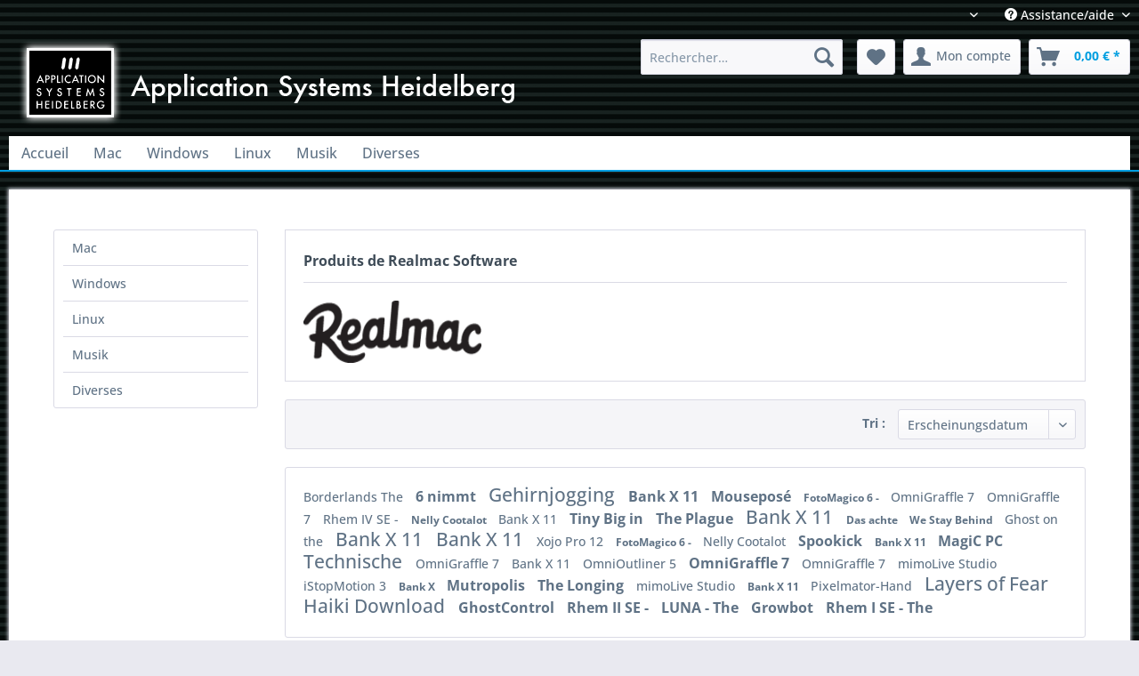

--- FILE ---
content_type: text/html; charset=UTF-8
request_url: https://www.ashshop.biz/frz/realmac-software/
body_size: 9914
content:
<!DOCTYPE html> <html class="no-js" lang="fr-FR" itemscope="itemscope" itemtype="https://schema.org/WebPage"> <head> <meta charset="utf-8"> <meta name="author" content="" /> <meta name="robots" content="index, suivi" /> <meta name="revisit-after" content="15 jours" /> <meta name="keywords" content="" /> <meta name="description" content="" /> <meta property="og:type" content="product" /> <meta property="og:site_name" content="Application Systems Heidelberg" /> <meta property="og:title" content="Realmac Software" /> <meta property="og:description" content="" /> <meta name="twitter:card" content="product" /> <meta name="twitter:site" content="Application Systems Heidelberg" /> <meta name="twitter:title" content="Realmac Software" /> <meta name="twitter:description" content="" /> <meta property="og:image" content="https://www.ashshop.biz/media/image/16/c5/38/realmac_software-logo.png" /> <meta name="twitter:image" content="https://www.ashshop.biz/media/image/16/c5/38/realmac_software-logo.png" /> <meta itemprop="copyrightHolder" content="Application Systems Heidelberg" /> <meta itemprop="copyrightYear" content="2014" /> <meta itemprop="isFamilyFriendly" content="True" /> <meta itemprop="image" content="https://www.ashshop.biz/media/image/3d/f7/e3/ashlogotext.png" /> <meta name="viewport" content="width=device-width, initial-scale=1.0"> <meta name="mobile-web-app-capable" content="yes"> <meta name="apple-mobile-web-app-title" content="Application Systems Heidelberg"> <meta name="apple-mobile-web-app-capable" content="yes"> <meta name="apple-mobile-web-app-status-bar-style" content="default"> <link rel="alternate" hreflang="de-DE" href="https://www.ashshop.biz/realmac-software/" /> <link rel="alternate" hreflang="en-GB" href="https://www.ashshop.biz/en/realmac-software/" /> <link rel="alternate" hreflang="fr-FR" href="https://www.ashshop.biz/frz/realmac-software/" /> <link rel="apple-touch-icon-precomposed" href="https://www.ashshop.biz/media/image/cf/a5/71/ASH-Logo_180.png"> <link rel="shortcut icon" href="https://www.ashshop.biz/media/unknown/d9/0c/f4/favicon.ico"> <meta name="msapplication-navbutton-color" content="#009ee0" /> <meta name="application-name" content="Application Systems Heidelberg" /> <meta name="msapplication-starturl" content="https://www.ashshop.biz/frz/" /> <meta name="msapplication-window" content="width=1024;height=768" /> <meta name="msapplication-TileImage" content="https://www.ashshop.biz/media/image/f0/82/9c/ASH-Logo_150.png"> <meta name="msapplication-TileColor" content="#009ee0"> <meta name="theme-color" content="#009ee0" /> <link rel="canonical" href="https://www.ashshop.biz/frz/realmac-software/"/> <title itemprop="name">Realmac Software | Application Systems Heidelberg</title> <link href="/web/cache/1752655472_b7bdafa618d4fbbc5e5cb09fe8282ee0.css" media="all" rel="stylesheet" type="text/css" /> </head> <body class="is--ctl-listing is--act-manufacturer" > <div class="page-wrap"> <noscript class="noscript-main"> <div class="alert is--warning"> <div class="alert--icon"> <i class="icon--element icon--warning"></i> </div> <div class="alert--content"> Pour profiter de toutes les fonctionnalités de Application&#x20;Systems&#x20;Heidelberg, nous vous conseillons d'activer Javascript dans votre navigateur. </div> </div> </noscript> <header class="header-main"> <div class="top-bar"> <div class="container block-group"> <nav class="top-bar--navigation block" role="menubar"> <div class="top-bar--language navigation--entry"> <form method="post" class="language--form"> <div class="field--select"> <div class="language--flag fr_FR">français</div> <div class="select-field"> <select name="__shop" class="language--select" data-auto-submit="true"> <option value="1" > deutsch </option> <option value="2" > english </option> <option value="3" selected="selected"> français </option> </select> </div> <input type="hidden" name="__redirect" value="1"> </div> </form> </div> <div class="navigation--entry entry--compare is--hidden" role="menuitem" aria-haspopup="true" data-drop-down-menu="true"> </div> <div class="navigation--entry entry--service has--drop-down" role="menuitem" aria-haspopup="true" data-drop-down-menu="true"> <i class="icon--service"></i> Assistance/aide <ul class="service--list is--rounded" role="menu"> <li class="service--entry" role="menuitem"> <a class="service--link" href="https://www.ashshop.biz/frz/apropos" title="Apropos" > Apropos </a> </li> <li class="service--entry" role="menuitem"> <a class="service--link" href="https://www.ashshop.biz/frz/cgv" title="CGV" > CGV </a> </li> <li class="service--entry" role="menuitem"> <a class="service--link" href="https://www.ashshop.biz/frz/protection-des-donnees" title="protection des données" > protection des données </a> </li> </ul> </div> </nav> </div> </div> <div class="container header--navigation"> <div class="logo-main block-group" role="banner"> <div class="logo--shop block"> <a class="logo--link" href="https://www.ashshop.biz/frz/" title="Application Systems Heidelberg - Retour à l&#039;accueil"> <picture> <source srcset="https://www.ashshop.biz/media/image/3d/f7/e3/ashlogotext.png" media="(min-width: 78.75em)"> <source srcset="https://www.ashshop.biz/media/image/3d/f7/e3/ashlogotext.png" media="(min-width: 64em)"> <source srcset="https://www.ashshop.biz/media/image/3d/f7/e3/ashlogotext.png" media="(min-width: 48em)"> <img srcset="https://www.ashshop.biz/media/image/3d/f7/e3/ashlogotext.png" alt="Application Systems Heidelberg - Retour à l&#039;accueil" /> </picture> </a> </div> </div> <nav class="shop--navigation block-group"> <ul class="navigation--list block-group" role="menubar"> <li class="navigation--entry entry--menu-left" role="menuitem"> <a class="entry--link entry--trigger btn is--icon-left" href="#offcanvas--left" data-offcanvas="true" data-offCanvasSelector=".sidebar-main" aria-label="Menu"> <i class="icon--menu"></i> Menu </a> </li> <li class="navigation--entry entry--search" role="menuitem" data-search="true" aria-haspopup="true" data-minLength="3"> <a class="btn entry--link entry--trigger" href="#show-hide--search" title="Afficher/masquer la recherche" aria-label="Afficher/masquer la recherche"> <i class="icon--search"></i> <span class="search--display">Recherche</span> </a> <form action="/frz/search" method="get" class="main-search--form"> <input type="search" name="sSearch" aria-label="Rechercher…" class="main-search--field" autocomplete="off" autocapitalize="off" placeholder="Rechercher…" maxlength="30" /> <button type="submit" class="main-search--button" aria-label="Recherche"> <i class="icon--search"></i> <span class="main-search--text">Recherche</span> </button> <div class="form--ajax-loader">&nbsp;</div> </form> <div class="main-search--results"></div> </li> <li class="navigation--entry entry--notepad" role="menuitem"> <a href="https://www.ashshop.biz/frz/note" title="Mémo" aria-label="Mémo" class="btn"> <i class="icon--heart"></i> </a> </li> <li class="navigation--entry entry--account" role="menuitem" data-offcanvas="true" data-offCanvasSelector=".account--dropdown-navigation"> <a href="https://www.ashshop.biz/frz/account" title="Mon compte" aria-label="Mon compte" class="btn is--icon-left entry--link account--link"> <i class="icon--account"></i> <span class="account--display"> Mon compte </span> </a> </li> <li class="navigation--entry entry--cart" role="menuitem"> <a class="btn is--icon-left cart--link" href="https://www.ashshop.biz/frz/checkout/cart" title="Panier" aria-label="Panier"> <span class="cart--display"> Panier </span> <span class="badge is--primary is--minimal cart--quantity is--hidden">0</span> <i class="icon--basket"></i> <span class="cart--amount"> 0,00&nbsp;&euro; * </span> </a> <div class="ajax-loader">&nbsp;</div> </li> </ul> </nav> <div class="container--ajax-cart" data-collapse-cart="true" data-displayMode="offcanvas"></div> </div> </header> <nav class="navigation-main"> <div class="container" data-menu-scroller="true" data-listSelector=".navigation--list.container" data-viewPortSelector=".navigation--list-wrapper"> <div class="navigation--list-wrapper"> <ul class="navigation--list container" role="menubar" itemscope="itemscope" itemtype="https://schema.org/SiteNavigationElement"> <li class="navigation--entry is--home" role="menuitem"><a class="navigation--link is--first" href="https://www.ashshop.biz/frz/" title="Accueil" aria-label="Accueil" itemprop="url"><span itemprop="name">Accueil</span></a></li><li class="navigation--entry" role="menuitem"><a class="navigation--link" href="https://www.ashshop.biz/frz/mac/" title="Mac" aria-label="Mac" itemprop="url"><span itemprop="name">Mac</span></a></li><li class="navigation--entry" role="menuitem"><a class="navigation--link" href="https://www.ashshop.biz/frz/windows/" title="Windows" aria-label="Windows" itemprop="url"><span itemprop="name">Windows</span></a></li><li class="navigation--entry" role="menuitem"><a class="navigation--link" href="https://www.ashshop.biz/frz/linux/" title="Linux" aria-label="Linux" itemprop="url"><span itemprop="name">Linux</span></a></li><li class="navigation--entry" role="menuitem"><a class="navigation--link" href="https://www.ashshop.biz/frz/musik/" title="Musik" aria-label="Musik" itemprop="url"><span itemprop="name">Musik</span></a></li><li class="navigation--entry" role="menuitem"><a class="navigation--link" href="https://www.ashshop.biz/frz/diverses/" title="Diverses" aria-label="Diverses" itemprop="url"><span itemprop="name">Diverses</span></a></li> </ul> </div> <div class="advanced-menu" data-advanced-menu="true" data-hoverDelay="250"> <div class="menu--container"> <div class="button-container"> <a href="https://www.ashshop.biz/frz/mac/" class="button--category" aria-label="Accéder à la catégorie Mac" title="Accéder à la catégorie Mac"> <i class="icon--arrow-right"></i> Accéder à la catégorie Mac </a> <span class="button--close"> <i class="icon--cross"></i> </span> </div> <div class="content--wrapper has--content"> <ul class="menu--list menu--level-0 columns--4" style="width: 100%;"> <li class="menu--list-item item--level-0" style="width: 100%"> <a href="https://www.ashshop.biz/frz/mac/anwendungen/" class="menu--list-item-link" aria-label="Anwendungen" title="Anwendungen">Anwendungen</a> <ul class="menu--list menu--level-1 columns--4"> <li class="menu--list-item item--level-1"> <a href="https://www.ashshop.biz/frz/mac/anwendungen/betriebssystem-systemtools/" class="menu--list-item-link" aria-label="Betriebssystem &amp; Systemtools" title="Betriebssystem &amp; Systemtools">Betriebssystem & Systemtools</a> </li> <li class="menu--list-item item--level-1"> <a href="https://www.ashshop.biz/frz/mac/anwendungen/wissen-und-lernen/" class="menu--list-item-link" aria-label="Wissen und Lernen" title="Wissen und Lernen">Wissen und Lernen</a> </li> <li class="menu--list-item item--level-1"> <a href="https://www.ashshop.biz/frz/mac/anwendungen/programmierung/" class="menu--list-item-link" aria-label="Programmierung" title="Programmierung">Programmierung</a> </li> <li class="menu--list-item item--level-1"> <a href="https://www.ashshop.biz/frz/mac/anwendungen/musik/" class="menu--list-item-link" aria-label="Musik" title="Musik">Musik</a> </li> <li class="menu--list-item item--level-1"> <a href="https://www.ashshop.biz/frz/mac/anwendungen/hobby-freizeit/" class="menu--list-item-link" aria-label="Hobby &amp; Freizeit" title="Hobby &amp; Freizeit">Hobby & Freizeit</a> </li> <li class="menu--list-item item--level-1"> <a href="https://www.ashshop.biz/frz/mac/anwendungen/grafik-video/" class="menu--list-item-link" aria-label="Grafik &amp; Video" title="Grafik &amp; Video">Grafik & Video</a> </li> <li class="menu--list-item item--level-1"> <a href="https://www.ashshop.biz/frz/mac/anwendungen/sammlungensonstiges/" class="menu--list-item-link" aria-label="Sammlungen/Sonstiges" title="Sammlungen/Sonstiges">Sammlungen/Sonstiges</a> </li> <li class="menu--list-item item--level-1"> <a href="https://www.ashshop.biz/frz/mac/anwendungen/finanzen-homebanking/" class="menu--list-item-link" aria-label="Finanzen &amp; Homebanking" title="Finanzen &amp; Homebanking">Finanzen & Homebanking</a> </li> <li class="menu--list-item item--level-1"> <a href="https://www.ashshop.biz/frz/mac/anwendungen/buero/" class="menu--list-item-link" aria-label="Büro" title="Büro">Büro</a> </li> <li class="menu--list-item item--level-1"> <a href="https://www.ashshop.biz/frz/mac/anwendungen/internet/" class="menu--list-item-link" aria-label="Internet" title="Internet">Internet</a> </li> <li class="menu--list-item item--level-1"> <a href="https://www.ashshop.biz/frz/mac/anwendungen/sicherheitssoftware/" class="menu--list-item-link" aria-label="Sicherheitssoftware" title="Sicherheitssoftware">Sicherheitssoftware</a> </li> <li class="menu--list-item item--level-1"> <a href="https://www.ashshop.biz/frz/mac/anwendungen/fotografie/" class="menu--list-item-link" aria-label="Fotografie" title="Fotografie">Fotografie</a> </li> <li class="menu--list-item item--level-1"> <a href="https://www.ashshop.biz/frz/mac/anwendungen/sprachen/" class="menu--list-item-link" aria-label="Sprachen" title="Sprachen">Sprachen</a> </li> <li class="menu--list-item item--level-1"> <a href="https://www.ashshop.biz/frz/mac/anwendungen/textverarbeitung/" class="menu--list-item-link" aria-label="Textverarbeitung" title="Textverarbeitung">Textverarbeitung</a> </li> <li class="menu--list-item item--level-1"> <a href="https://www.ashshop.biz/frz/mac/anwendungen/kinder-jugend/" class="menu--list-item-link" aria-label="Kinder &amp; Jugend" title="Kinder &amp; Jugend">Kinder & Jugend</a> </li> <li class="menu--list-item item--level-1"> <a href="https://www.ashshop.biz/frz/mac/anwendungen/spiele-fuer-zwischendurch/" class="menu--list-item-link" aria-label="Spiele für zwischendurch" title="Spiele für zwischendurch">Spiele für zwischendurch</a> </li> <li class="menu--list-item item--level-1"> <a href="https://www.ashshop.biz/frz/mac/anwendungen/brett-und-kartenspiele/" class="menu--list-item-link" aria-label="Brett- und Kartenspiele" title="Brett- und Kartenspiele">Brett- und Kartenspiele</a> </li> </ul> </li> <li class="menu--list-item item--level-0" style="width: 100%"> <a href="https://www.ashshop.biz/frz/mac/spiele/" class="menu--list-item-link" aria-label="Spiele" title="Spiele">Spiele</a> <ul class="menu--list menu--level-1 columns--4"> <li class="menu--list-item item--level-1"> <a href="https://www.ashshop.biz/frz/mac/spiele/brett-und-kartenspiele/" class="menu--list-item-link" aria-label="Brett- und Kartenspiele" title="Brett- und Kartenspiele">Brett- und Kartenspiele</a> </li> <li class="menu--list-item item--level-1"> <a href="https://www.ashshop.biz/frz/mac/spiele/strategiespiele/" class="menu--list-item-link" aria-label="Strategiespiele" title="Strategiespiele">Strategiespiele</a> </li> <li class="menu--list-item item--level-1"> <a href="https://www.ashshop.biz/frz/mac/spiele/adventures-und-rollenspiele/" class="menu--list-item-link" aria-label="Adventures und Rollenspiele" title="Adventures und Rollenspiele">Adventures und Rollenspiele</a> </li> <li class="menu--list-item item--level-1"> <a href="https://www.ashshop.biz/frz/mac/spiele/ego-shooter/" class="menu--list-item-link" aria-label="Ego-Shooter" title="Ego-Shooter">Ego-Shooter</a> </li> <li class="menu--list-item item--level-1"> <a href="https://www.ashshop.biz/frz/mac/spiele/spiele-fuer-jedes-alter/" class="menu--list-item-link" aria-label="Spiele für jedes Alter" title="Spiele für jedes Alter">Spiele für jedes Alter</a> </li> <li class="menu--list-item item--level-1"> <a href="https://www.ashshop.biz/frz/mac/spiele/action-spiele/" class="menu--list-item-link" aria-label="Action-Spiele" title="Action-Spiele">Action-Spiele</a> </li> <li class="menu--list-item item--level-1"> <a href="https://www.ashshop.biz/frz/mac/spiele/retro-games/" class="menu--list-item-link" aria-label="Retro-Games" title="Retro-Games">Retro-Games</a> </li> <li class="menu--list-item item--level-1"> <a href="https://www.ashshop.biz/frz/mac/spiele/flugsimulationen/" class="menu--list-item-link" aria-label="Flugsimulationen" title="Flugsimulationen">Flugsimulationen</a> </li> <li class="menu--list-item item--level-1"> <a href="https://www.ashshop.biz/frz/mac/spiele/spiele-fuer-zwischendurch/" class="menu--list-item-link" aria-label="Spiele für zwischendurch" title="Spiele für zwischendurch">Spiele für zwischendurch</a> </li> <li class="menu--list-item item--level-1"> <a href="https://www.ashshop.biz/frz/mac/spiele/sportspiele/" class="menu--list-item-link" aria-label="Sportspiele" title="Sportspiele">Sportspiele</a> </li> <li class="menu--list-item item--level-1"> <a href="https://www.ashshop.biz/frz/mac/spiele/rennspiele/" class="menu--list-item-link" aria-label="Rennspiele" title="Rennspiele">Rennspiele</a> </li> <li class="menu--list-item item--level-1"> <a href="https://www.ashshop.biz/frz/mac/spiele/kinder-jugend/" class="menu--list-item-link" aria-label="Kinder &amp; Jugend" title="Kinder &amp; Jugend">Kinder & Jugend</a> </li> </ul> </li> </ul> </div> </div> <div class="menu--container"> <div class="button-container"> <a href="https://www.ashshop.biz/frz/windows/" class="button--category" aria-label="Accéder à la catégorie Windows" title="Accéder à la catégorie Windows"> <i class="icon--arrow-right"></i> Accéder à la catégorie Windows </a> <span class="button--close"> <i class="icon--cross"></i> </span> </div> <div class="content--wrapper has--content"> <ul class="menu--list menu--level-0 columns--4" style="width: 100%;"> <li class="menu--list-item item--level-0" style="width: 100%"> <a href="https://www.ashshop.biz/frz/windows/anwendungen/" class="menu--list-item-link" aria-label="Anwendungen" title="Anwendungen">Anwendungen</a> <ul class="menu--list menu--level-1 columns--4"> <li class="menu--list-item item--level-1"> <a href="https://www.ashshop.biz/frz/windows/anwendungen/programmierung/" class="menu--list-item-link" aria-label="Programmierung" title="Programmierung">Programmierung</a> </li> <li class="menu--list-item item--level-1"> <a href="https://www.ashshop.biz/frz/windows/anwendungen/musik/" class="menu--list-item-link" aria-label="Musik" title="Musik">Musik</a> </li> <li class="menu--list-item item--level-1"> <a href="https://www.ashshop.biz/frz/windows/anwendungen/hobby-freizeit/" class="menu--list-item-link" aria-label="Hobby &amp; Freizeit" title="Hobby &amp; Freizeit">Hobby & Freizeit</a> </li> <li class="menu--list-item item--level-1"> <a href="https://www.ashshop.biz/frz/windows/anwendungen/buero/" class="menu--list-item-link" aria-label="Büro" title="Büro">Büro</a> </li> <li class="menu--list-item item--level-1"> <a href="https://www.ashshop.biz/frz/windows/anwendungen/finanzen-homebanking/" class="menu--list-item-link" aria-label="Finanzen &amp; Homebanking" title="Finanzen &amp; Homebanking">Finanzen & Homebanking</a> </li> <li class="menu--list-item item--level-1"> <a href="https://www.ashshop.biz/frz/windows/anwendungen/fotografie/" class="menu--list-item-link" aria-label="Fotografie" title="Fotografie">Fotografie</a> </li> <li class="menu--list-item item--level-1"> <a href="https://www.ashshop.biz/frz/windows/anwendungen/grafik-video/" class="menu--list-item-link" aria-label="Grafik &amp; Video" title="Grafik &amp; Video">Grafik & Video</a> </li> <li class="menu--list-item item--level-1"> <a href="https://www.ashshop.biz/frz/windows/anwendungen/sprachen/" class="menu--list-item-link" aria-label="Sprachen" title="Sprachen">Sprachen</a> </li> <li class="menu--list-item item--level-1"> <a href="https://www.ashshop.biz/frz/windows/anwendungen/wissen-und-lernen/" class="menu--list-item-link" aria-label="Wissen und Lernen" title="Wissen und Lernen">Wissen und Lernen</a> </li> <li class="menu--list-item item--level-1"> <a href="https://www.ashshop.biz/frz/windows/anwendungen/betriebssystem-systemtools/" class="menu--list-item-link" aria-label="Betriebssystem &amp; Systemtools" title="Betriebssystem &amp; Systemtools">Betriebssystem & Systemtools</a> </li> <li class="menu--list-item item--level-1"> <a href="https://www.ashshop.biz/frz/windows/anwendungen/textverarbeitung/" class="menu--list-item-link" aria-label="Textverarbeitung" title="Textverarbeitung">Textverarbeitung</a> </li> <li class="menu--list-item item--level-1"> <a href="https://www.ashshop.biz/frz/windows/anwendungen/spiele-fuer-zwischendurch/" class="menu--list-item-link" aria-label="Spiele für zwischendurch" title="Spiele für zwischendurch">Spiele für zwischendurch</a> </li> <li class="menu--list-item item--level-1"> <a href="https://www.ashshop.biz/frz/windows/anwendungen/brett-und-kartenspiele/" class="menu--list-item-link" aria-label="Brett- und Kartenspiele" title="Brett- und Kartenspiele">Brett- und Kartenspiele</a> </li> </ul> </li> <li class="menu--list-item item--level-0" style="width: 100%"> <a href="https://www.ashshop.biz/frz/windows/spiele/" class="menu--list-item-link" aria-label="Spiele" title="Spiele">Spiele</a> <ul class="menu--list menu--level-1 columns--4"> <li class="menu--list-item item--level-1"> <a href="https://www.ashshop.biz/frz/windows/spiele/brett-und-kartenspiele/" class="menu--list-item-link" aria-label="Brett- und Kartenspiele" title="Brett- und Kartenspiele">Brett- und Kartenspiele</a> </li> <li class="menu--list-item item--level-1"> <a href="https://www.ashshop.biz/frz/windows/spiele/ego-shooter/" class="menu--list-item-link" aria-label="Ego-Shooter" title="Ego-Shooter">Ego-Shooter</a> </li> <li class="menu--list-item item--level-1"> <a href="https://www.ashshop.biz/frz/windows/spiele/adventures-und-rollenspiele/" class="menu--list-item-link" aria-label="Adventures und Rollenspiele" title="Adventures und Rollenspiele">Adventures und Rollenspiele</a> </li> <li class="menu--list-item item--level-1"> <a href="https://www.ashshop.biz/frz/windows/spiele/strategiespiele/" class="menu--list-item-link" aria-label="Strategiespiele" title="Strategiespiele">Strategiespiele</a> </li> <li class="menu--list-item item--level-1"> <a href="https://www.ashshop.biz/frz/windows/spiele/retro-games/" class="menu--list-item-link" aria-label="Retro-Games" title="Retro-Games">Retro-Games</a> </li> <li class="menu--list-item item--level-1"> <a href="https://www.ashshop.biz/frz/windows/spiele/flugsimulationen/" class="menu--list-item-link" aria-label="Flugsimulationen" title="Flugsimulationen">Flugsimulationen</a> </li> <li class="menu--list-item item--level-1"> <a href="https://www.ashshop.biz/frz/windows/spiele/action-spiele/" class="menu--list-item-link" aria-label="Action-Spiele" title="Action-Spiele">Action-Spiele</a> </li> <li class="menu--list-item item--level-1"> <a href="https://www.ashshop.biz/frz/windows/spiele/spiele-fuer-jedes-alter/" class="menu--list-item-link" aria-label="Spiele für jedes Alter" title="Spiele für jedes Alter">Spiele für jedes Alter</a> </li> <li class="menu--list-item item--level-1"> <a href="https://www.ashshop.biz/frz/windows/spiele/sportspiele/" class="menu--list-item-link" aria-label="Sportspiele" title="Sportspiele">Sportspiele</a> </li> <li class="menu--list-item item--level-1"> <a href="https://www.ashshop.biz/frz/windows/spiele/spiele-fuer-zwischendurch/" class="menu--list-item-link" aria-label="Spiele für zwischendurch" title="Spiele für zwischendurch">Spiele für zwischendurch</a> </li> <li class="menu--list-item item--level-1"> <a href="https://www.ashshop.biz/frz/windows/spiele/kinder-jugend/" class="menu--list-item-link" aria-label="Kinder &amp; Jugend" title="Kinder &amp; Jugend">Kinder & Jugend</a> </li> <li class="menu--list-item item--level-1"> <a href="https://www.ashshop.biz/frz/windows/spiele/rennspiele/" class="menu--list-item-link" aria-label="Rennspiele" title="Rennspiele">Rennspiele</a> </li> </ul> </li> </ul> </div> </div> <div class="menu--container"> <div class="button-container"> <a href="https://www.ashshop.biz/frz/linux/" class="button--category" aria-label="Accéder à la catégorie Linux" title="Accéder à la catégorie Linux"> <i class="icon--arrow-right"></i> Accéder à la catégorie Linux </a> <span class="button--close"> <i class="icon--cross"></i> </span> </div> <div class="content--wrapper has--content"> <ul class="menu--list menu--level-0 columns--4" style="width: 100%;"> <li class="menu--list-item item--level-0" style="width: 100%"> <a href="https://www.ashshop.biz/frz/linux/anwendungen/" class="menu--list-item-link" aria-label="Anwendungen" title="Anwendungen">Anwendungen</a> <ul class="menu--list menu--level-1 columns--4"> <li class="menu--list-item item--level-1"> <a href="https://www.ashshop.biz/frz/linux/anwendungen/programmierung/" class="menu--list-item-link" aria-label="Programmierung" title="Programmierung">Programmierung</a> </li> </ul> </li> <li class="menu--list-item item--level-0" style="width: 100%"> <a href="https://www.ashshop.biz/frz/linux/spiele/" class="menu--list-item-link" aria-label="Spiele" title="Spiele">Spiele</a> <ul class="menu--list menu--level-1 columns--4"> <li class="menu--list-item item--level-1"> <a href="https://www.ashshop.biz/frz/linux/spiele/brett-und-kartenspiele/" class="menu--list-item-link" aria-label="Brett- und Kartenspiele" title="Brett- und Kartenspiele">Brett- und Kartenspiele</a> </li> <li class="menu--list-item item--level-1"> <a href="https://www.ashshop.biz/frz/linux/spiele/strategiespiele/" class="menu--list-item-link" aria-label="Strategiespiele" title="Strategiespiele">Strategiespiele</a> </li> <li class="menu--list-item item--level-1"> <a href="https://www.ashshop.biz/frz/linux/spiele/adventures-und-rollenspiele/" class="menu--list-item-link" aria-label="Adventures und Rollenspiele" title="Adventures und Rollenspiele">Adventures und Rollenspiele</a> </li> <li class="menu--list-item item--level-1"> <a href="https://www.ashshop.biz/frz/linux/spiele/ego-shooter/" class="menu--list-item-link" aria-label="Ego-Shooter" title="Ego-Shooter">Ego-Shooter</a> </li> <li class="menu--list-item item--level-1"> <a href="https://www.ashshop.biz/frz/linux/spiele/spiele-fuer-jedes-alter/" class="menu--list-item-link" aria-label="Spiele für jedes Alter" title="Spiele für jedes Alter">Spiele für jedes Alter</a> </li> <li class="menu--list-item item--level-1"> <a href="https://www.ashshop.biz/frz/linux/spiele/action-spiele/" class="menu--list-item-link" aria-label="Action-Spiele" title="Action-Spiele">Action-Spiele</a> </li> <li class="menu--list-item item--level-1"> <a href="https://www.ashshop.biz/frz/linux/spiele/retro-games/" class="menu--list-item-link" aria-label="Retro-Games" title="Retro-Games">Retro-Games</a> </li> <li class="menu--list-item item--level-1"> <a href="https://www.ashshop.biz/frz/linux/spiele/flugsimulationen/" class="menu--list-item-link" aria-label="Flugsimulationen" title="Flugsimulationen">Flugsimulationen</a> </li> <li class="menu--list-item item--level-1"> <a href="https://www.ashshop.biz/frz/linux/spiele/spiele-fuer-zwischendurch/" class="menu--list-item-link" aria-label="Spiele für zwischendurch" title="Spiele für zwischendurch">Spiele für zwischendurch</a> </li> <li class="menu--list-item item--level-1"> <a href="https://www.ashshop.biz/frz/linux/spiele/rennspiele/" class="menu--list-item-link" aria-label="Rennspiele" title="Rennspiele">Rennspiele</a> </li> </ul> </li> </ul> </div> </div> <div class="menu--container"> <div class="button-container"> <a href="https://www.ashshop.biz/frz/musik/" class="button--category" aria-label="Accéder à la catégorie Musik" title="Accéder à la catégorie Musik"> <i class="icon--arrow-right"></i> Accéder à la catégorie Musik </a> <span class="button--close"> <i class="icon--cross"></i> </span> </div> <div class="content--wrapper has--content"> <ul class="menu--list menu--level-0 columns--4" style="width: 100%;"> <li class="menu--list-item item--level-0" style="width: 100%"> <a href="https://www.ashshop.biz/frz/musik/musik/" class="menu--list-item-link" aria-label="Musik" title="Musik">Musik</a> </li> <li class="menu--list-item item--level-0" style="width: 100%"> <a href="https://www.ashshop.biz/frz/musik/hobby-freizeit/" class="menu--list-item-link" aria-label="Hobby &amp; Freizeit" title="Hobby &amp; Freizeit">Hobby & Freizeit</a> </li> <li class="menu--list-item item--level-0" style="width: 100%"> <a href="https://www.ashshop.biz/frz/musik/grafik-video/" class="menu--list-item-link" aria-label="Grafik &amp; Video" title="Grafik &amp; Video">Grafik & Video</a> </li> </ul> </div> </div> <div class="menu--container"> <div class="button-container"> <a href="https://www.ashshop.biz/frz/diverses/" class="button--category" aria-label="Accéder à la catégorie Diverses" title="Accéder à la catégorie Diverses"> <i class="icon--arrow-right"></i> Accéder à la catégorie Diverses </a> <span class="button--close"> <i class="icon--cross"></i> </span> </div> <div class="content--wrapper has--content"> <ul class="menu--list menu--level-0 columns--4" style="width: 100%;"> <li class="menu--list-item item--level-0" style="width: 100%"> <a href="https://www.ashshop.biz/frz/diverses/atari/" class="menu--list-item-link" aria-label="Atari" title="Atari">Atari</a> <ul class="menu--list menu--level-1 columns--4"> <li class="menu--list-item item--level-1"> <a href="https://www.ashshop.biz/frz/diverses/atari/grafik-video/" class="menu--list-item-link" aria-label="Grafik &amp; Video" title="Grafik &amp; Video">Grafik & Video</a> </li> <li class="menu--list-item item--level-1"> <a href="https://www.ashshop.biz/frz/diverses/atari/internet/" class="menu--list-item-link" aria-label="Internet" title="Internet">Internet</a> </li> <li class="menu--list-item item--level-1"> <a href="https://www.ashshop.biz/frz/diverses/atari/sammlungensonstiges/" class="menu--list-item-link" aria-label="Sammlungen/Sonstiges" title="Sammlungen/Sonstiges">Sammlungen/Sonstiges</a> </li> <li class="menu--list-item item--level-1"> <a href="https://www.ashshop.biz/frz/diverses/atari/buero/" class="menu--list-item-link" aria-label="Büro" title="Büro">Büro</a> </li> <li class="menu--list-item item--level-1"> <a href="https://www.ashshop.biz/frz/diverses/atari/programmierung/" class="menu--list-item-link" aria-label="Programmierung" title="Programmierung">Programmierung</a> </li> <li class="menu--list-item item--level-1"> <a href="https://www.ashshop.biz/frz/diverses/atari/textverarbeitung/" class="menu--list-item-link" aria-label="Textverarbeitung" title="Textverarbeitung">Textverarbeitung</a> </li> </ul> </li> <li class="menu--list-item item--level-0" style="width: 100%"> <a href="https://www.ashshop.biz/frz/diverses/buecher/" class="menu--list-item-link" aria-label="Bücher" title="Bücher">Bücher</a> <ul class="menu--list menu--level-1 columns--4"> <li class="menu--list-item item--level-1"> <a href="https://www.ashshop.biz/frz/diverses/buecher/betriebssystem-systemtools/" class="menu--list-item-link" aria-label="Betriebssystem &amp; Systemtools" title="Betriebssystem &amp; Systemtools">Betriebssystem & Systemtools</a> </li> <li class="menu--list-item item--level-1"> <a href="https://www.ashshop.biz/frz/diverses/buecher/wissen-und-lernen/" class="menu--list-item-link" aria-label="Wissen und Lernen" title="Wissen und Lernen">Wissen und Lernen</a> </li> <li class="menu--list-item item--level-1"> <a href="https://www.ashshop.biz/frz/diverses/buecher/textverarbeitung/" class="menu--list-item-link" aria-label="Textverarbeitung" title="Textverarbeitung">Textverarbeitung</a> </li> </ul> </li> </ul> </div> </div> </div> </div> </nav> <section class=" content-main container block-group"> <div class="content-main--inner"> <aside class="sidebar-main off-canvas"> <div class="navigation--smartphone"> <ul class="navigation--list "> <li class="navigation--entry entry--close-off-canvas"> <a href="#close-categories-menu" title="Fermer menu" class="navigation--link"> Fermer menu <i class="icon--arrow-right"></i> </a> </li> </ul> <div class="mobile--switches"> <div class="top-bar--language navigation--entry"> <form method="post" class="language--form"> <div class="field--select"> <div class="language--flag fr_FR">français</div> <div class="select-field"> <select name="__shop" class="language--select" data-auto-submit="true"> <option value="1" > deutsch </option> <option value="2" > english </option> <option value="3" selected="selected"> français </option> </select> </div> <input type="hidden" name="__redirect" value="1"> </div> </form> </div> </div> </div> <div class="sidebar--categories-wrapper" data-subcategory-nav="true" data-mainCategoryId="3" data-categoryId="0" data-fetchUrl=""> <div class="categories--headline navigation--headline"> Catégories </div> <div class="sidebar--categories-navigation"> <ul class="sidebar--navigation categories--navigation navigation--list is--drop-down is--level0 is--rounded" role="menu"> <li class="navigation--entry has--sub-children" role="menuitem"> <a class="navigation--link link--go-forward" href="https://www.ashshop.biz/frz/mac/" data-categoryId="90" data-fetchUrl="/frz/widgets/listing/getCategory/categoryId/90" title="Mac" > Mac <span class="is--icon-right"> <i class="icon--arrow-right"></i> </span> </a> </li> <li class="navigation--entry has--sub-children" role="menuitem"> <a class="navigation--link link--go-forward" href="https://www.ashshop.biz/frz/windows/" data-categoryId="97" data-fetchUrl="/frz/widgets/listing/getCategory/categoryId/97" title="Windows" > Windows <span class="is--icon-right"> <i class="icon--arrow-right"></i> </span> </a> </li> <li class="navigation--entry has--sub-children" role="menuitem"> <a class="navigation--link link--go-forward" href="https://www.ashshop.biz/frz/linux/" data-categoryId="99" data-fetchUrl="/frz/widgets/listing/getCategory/categoryId/99" title="Linux" > Linux <span class="is--icon-right"> <i class="icon--arrow-right"></i> </span> </a> </li> <li class="navigation--entry has--sub-children" role="menuitem"> <a class="navigation--link link--go-forward" href="https://www.ashshop.biz/frz/musik/" data-categoryId="135" data-fetchUrl="/frz/widgets/listing/getCategory/categoryId/135" title="Musik" > Musik <span class="is--icon-right"> <i class="icon--arrow-right"></i> </span> </a> </li> <li class="navigation--entry has--sub-children" role="menuitem"> <a class="navigation--link link--go-forward" href="https://www.ashshop.biz/frz/diverses/" data-categoryId="88" data-fetchUrl="/frz/widgets/listing/getCategory/categoryId/88" title="Diverses" > Diverses <span class="is--icon-right"> <i class="icon--arrow-right"></i> </span> </a> </li> </ul> </div> <div class="shop-sites--container is--rounded"> <div class="shop-sites--headline navigation--headline"> Information </div> <ul class="shop-sites--navigation sidebar--navigation navigation--list is--drop-down is--level0" role="menu"> <li class="navigation--entry" role="menuitem"> <a class="navigation--link" href="https://www.ashshop.biz/frz/apropos" title="Apropos" data-categoryId="48" data-fetchUrl="/frz/widgets/listing/getCustomPage/pageId/48" > Apropos </a> </li> <li class="navigation--entry" role="menuitem"> <a class="navigation--link" href="https://www.ashshop.biz/frz/cgv" title="CGV" data-categoryId="49" data-fetchUrl="/frz/widgets/listing/getCustomPage/pageId/49" > CGV </a> </li> <li class="navigation--entry" role="menuitem"> <a class="navigation--link" href="https://www.ashshop.biz/frz/protection-des-donnees" title="protection des données" data-categoryId="50" data-fetchUrl="/frz/widgets/listing/getCustomPage/pageId/50" > protection des données </a> </li> </ul> </div> </div> </aside> <div class="content--wrapper"> <div class="content listing--content"> <div class="vendor--info panel has--border"> <h1 class="panel--title is--underline"> Produits de Realmac Software </h1> <div class="panel--body is--wide"> <div class="vendor--image-wrapper"> <img class="vendor--image" src="https://www.ashshop.biz/media/image/16/c5/38/realmac_software-logo.png" alt="Realmac Software"> </div> </div> </div> <div class="listing--wrapper"> <div data-listing-actions="true" class="listing--actions is--rounded without-facets without-pagination"> <form class="action--sort action--content block" method="get" data-action-form="true"> <input type="hidden" name="p" value="1"> <label for="o" class="sort--label action--label">Tri :</label> <div class="sort--select select-field"> <select id="o" name="o" class="sort--field action--field" data-auto-submit="true" > <option value="1" selected="selected">Erscheinungsdatum</option> <option value="2">Beliebtheit</option> <option value="3">Niedrigster Preis</option> <option value="4">Höchster Preis</option> <option value="5">Artikelbezeichnung</option> </select> </div> </form> <div class="action--filter-options off-canvas is--hidden"> <a href="#" class="filter--close-btn" data-show-products-text="Afficher %s produit(s)"> Fermer filtres <i class="icon--arrow-right"></i> </a> <div class="filter--container"> <form id="filter" method="get" data-filter-form="true" data-is-in-sidebar="false" data-listing-url="https://www.ashshop.biz/frz/widgets/listing/listingCount/sSupplier/88/sCategory/3" data-is-filtered="0" data-load-facets="false" data-instant-filter-result="false" class=""> <div class="filter--actions filter--actions-top"> <button type="submit" class="btn is--primary filter--btn-apply is--large is--icon-right" disabled="disabled"> <span class="filter--count"></span> élém. trouvés <i class="icon--cycle"></i> </button> </div> <input type="hidden" name="p" value="1"/> <input type="hidden" name="o" value="1"/> <input type="hidden" name="n" value="12"/> <div class="filter--facet-container"> </div> <div class="filter--active-container" data-reset-label="Réinit. ts filtres"> </div> <div class="filter--actions filter--actions-bottom"> <button type="submit" class="btn is--primary filter--btn-apply is--large is--icon-right" disabled="disabled"> <span class="filter--count"></span> élém. trouvés <i class="icon--cycle"></i> </button> </div> </form> </div> </div> <div class="listing--paging panel--paging"> <form class="action--per-page action--content block" method="get" data-action-form="true"> <input type="hidden" name="p" value="1"> <label for="n" class="per-page--label action--label">Articles par page :</label> <div class="per-page--select select-field"> <select id="n" name="n" class="per-page--field action--field" data-auto-submit="true" > <option value="12" selected="selected">12</option> <option value="24" >24</option> <option value="36" >36</option> <option value="48" >48</option> </select> </div> </form> </div> </div> <div class="listing--container"> <div class="listing-no-filter-result"> <div class="alert is--info is--rounded is--hidden"> <div class="alert--icon"> <i class="icon--element icon--info"></i> </div> <div class="alert--content"> Aucun résultat trouvé pour le filtre ! </div> </div> </div> <div class="listing" data-ajax-wishlist="true" data-compare-ajax="true" data-infinite-scrolling="true" data-productBoxLayout="basic" data-ajaxUrl="/frz/widgets/Listing/ajaxListing/sSupplier/88" data-loadPreviousSnippet="Charger art. précédents" data-loadMoreSnippet="Charger plus d'art." data-categoryId="3" data-pages="0" data-threshold="4" data-pageShortParameter="p"> </div> </div> <div class="listing--bottom-paging"> <div class="listing--paging panel--paging"> <form class="action--per-page action--content block" method="get" data-action-form="true"> <input type="hidden" name="p" value="1"> <label for="n" class="per-page--label action--label">Articles par page :</label> <div class="per-page--select select-field"> <select id="n" name="n" class="per-page--field action--field" data-auto-submit="true" > <option value="12" selected="selected">12</option> <option value="24" >24</option> <option value="36" >36</option> <option value="48" >48</option> </select> </div> </form> </div> </div> </div> <div class="panel has--border is--rounded tagcloud--content"> <div class="panel--body is--wide tagcloud"> <a href="https://www.ashshop.biz/frz/mac/spiele/ego-shooter/25/borderlands-the-pre-sequel-download" title="Borderlands The Pre-Sequel Download" class="tag2"> Borderlands The </a> <a href="https://www.ashshop.biz/frz/mac/spiele/brett-und-kartenspiele/21/6-nimmt" title="6 nimmt" class="tag1"> 6 nimmt </a> <a href="https://www.ashshop.biz/frz/mac/spiele/spiele-fuer-jedes-alter/414/gehirnjogging-fuer-kids-mac/win-download" title="Gehirnjogging für Kids Mac Win Download" class="tag0"> Gehirnjogging </a> <a href="https://www.ashshop.biz/frz/mac/anwendungen/finanzen-homebanking/1280/bank-x-11-professional-upgrade-10-pro-11-pro-download" title="Bank X 11 Professional-Upgrade 10 Pro - 11 Pro Download" class="tag1"> Bank X 11 </a> <a href="https://www.ashshop.biz/frz/mac/anwendungen/betriebssystem-systemtools/1074/mousepose-download" title="Mouseposé Download" class="tag1"> Mouseposé </a> <a href="https://www.ashshop.biz/frz/mac/anwendungen/grafik-video/1183/fotomagico-6-ein-jahres-abo-download" title="FotoMagico 6 - Ein-Jahres-Abo Download" class="tag3"> FotoMagico 6 - </a> <a href="https://www.ashshop.biz/frz/mac/anwendungen/buero/765/omnigraffle-7-standard-download" title="OmniGraffle 7 Standard Download" class="tag2"> OmniGraffle 7 </a> <a href="https://www.ashshop.biz/frz/mac/anwendungen/buero/766/omnigraffle-7-standard-academic-download" title="OmniGraffle 7 Standard Academic Download" class="tag2"> OmniGraffle 7 </a> <a href="https://www.ashshop.biz/frz/mac/spiele/adventures-und-rollenspiele/709/rhem-iv-se-the-golden-fragments-download" title="Rhem IV SE - The Golden Fragments Download" class="tag2"> Rhem IV SE - </a> <a href="https://www.ashshop.biz/frz/mac/spiele/adventures-und-rollenspiele/34/nelly-cootalot-the-fowl-fleet-download" title="Nelly Cootalot The Fowl Fleet Download" class="tag3"> Nelly Cootalot </a> <a href="https://www.ashshop.biz/frz/mac/anwendungen/finanzen-homebanking/1279/bank-x-11-standard-download" title="Bank X 11 Standard Download" class="tag2"> Bank X 11 </a> <a href="https://www.ashshop.biz/frz/mac/spiele/action-spiele/1238/tiny-big-in-grandpa-s-leftovers-download" title="Tiny Big in Grandpa s Leftovers Download" class="tag1"> Tiny Big in </a> <a href="https://www.ashshop.biz/frz/linux/spiele/adventures-und-rollenspiele/1214/the-plague-doctor-of-wippra-download" title="The Plague Doctor Of Wippra download" class="tag1"> The Plague </a> <a href="https://www.ashshop.biz/frz/mac/anwendungen/finanzen-homebanking/1281/bank-x-11-professional-upgrade-9-pro-11-pro-download" title="Bank X 11 Professional-Upgrade 9 Pro - 11 Pro Download" class="tag0"> Bank X 11 </a> <a href="https://www.ashshop.biz/frz/mac/spiele/strategiespiele/363/das-achte-weltwunder-download" title="Das achte Weltwunder Download" class="tag3"> Das achte </a> <a href="https://www.ashshop.biz/frz/mac/spiele/adventures-und-rollenspiele/1248/we-stay-behind-download" title="We Stay Behind download" class="tag3"> We Stay Behind </a> <a href="https://www.ashshop.biz/frz/linux/spiele/adventures-und-rollenspiele/1160/ghost-on-the-shore-download" title="Ghost on the Shore Download" class="tag2"> Ghost on the </a> <a href="https://www.ashshop.biz/frz/mac/anwendungen/finanzen-homebanking/1289/bank-x-11-professional-download" title="Bank X 11 Professional download" class="tag0"> Bank X 11 </a> <a href="https://www.ashshop.biz/frz/mac/anwendungen/finanzen-homebanking/1282/bank-x-11-professional-upgrade-1-8-pro-11-pro-download" title="Bank X 11 Professional-Upgrade 1-8 Pro - 11 Pro Download" class="tag0"> Bank X 11 </a> <a href="https://www.ashshop.biz/frz/mac/anwendungen/programmierung/1274/xojo-pro-12-monate/download" title="Xojo Pro 12 Monate Download" class="tag2"> Xojo Pro 12 </a> <a href="https://www.ashshop.biz/frz/mac/anwendungen/grafik-video/1182/fotomagico-6-1-monat-abo-download" title="FotoMagico 6 - 1-Monat-Abo Download" class="tag3"> FotoMagico 6 - </a> <a href="https://www.ashshop.biz/frz/mac/spiele/adventures-und-rollenspiele/1076/nelly-cootalot-spoonbeaks-ahoy-hd-download" title="Nelly Cootalot - Spoonbeaks Ahoy HD Download" class="tag2"> Nelly Cootalot </a> <a href="https://www.ashshop.biz/frz/windows/spiele/spiele-fuer-jedes-alter/554/spookick-download-mac/win" title="Spookick Download Mac Win" class="tag1"> Spookick </a> <a href="https://www.ashshop.biz/frz/mac/anwendungen/finanzen-homebanking/1288/bank-x-11-standard-upgrade-download-1-8-std-11-std" title="Bank X 11 Standard-Upgrade Download 1-8 Std - 11 Std" class="tag3"> Bank X 11 </a> <a href="https://www.ashshop.biz/frz/windows/anwendungen/betriebssystem-systemtools/869/magic-pc-download" title="MagiC PC Download" class="tag1"> MagiC PC </a> <a href="https://www.ashshop.biz/frz/mac/anwendungen/sammlungensonstiges/860/technische-hilfe" title="Technische Hilfe" class="tag0"> Technische </a> <a href="https://www.ashshop.biz/frz/mac/anwendungen/buero/760/omnigraffle-7-professional-download" title="OmniGraffle 7 Professional Download" class="tag2"> OmniGraffle 7 </a> <a href="https://www.ashshop.biz/frz/mac/anwendungen/finanzen-homebanking/1287/bank-x-11-standard-upgrade-download-9-std-11-std" title="Bank X 11 Standard-Upgrade Download 9 Std - 11 Std" class="tag2"> Bank X 11 </a> <a href="https://www.ashshop.biz/frz/mac/anwendungen/buero/802/omnioutliner-5-essentials-download" title="OmniOutliner 5 Essentials Download" class="tag2"> OmniOutliner 5 </a> <a href="https://www.ashshop.biz/frz/mac/anwendungen/buero/761/omnigraffle-7-professional-academic-download" title="OmniGraffle 7 Professional Academic Download" class="tag1"> OmniGraffle 7 </a> <a href="https://www.ashshop.biz/frz/mac/anwendungen/buero/763/omnigraffle-7-professional-update-academic-download" title="OmniGraffle 7 Professional Update Academic download" class="tag2"> OmniGraffle 7 </a> <a href="https://www.ashshop.biz/frz/mac/anwendungen/grafik-video/713/mimolive-studio-download-lizenz-fuer-3-jahre" title="mimoLive Studio Download Lizenz für 3 Jahre" class="tag2"> mimoLive Studio </a> <a href="https://www.ashshop.biz/frz/mac/anwendungen/fotografie/124/istopmotion-3-fuer-mac-download" title="iStopMotion 3 für Mac download" class="tag2"> iStopMotion 3 </a> <a href="https://www.ashshop.biz/frz/mac/anwendungen/buero/84/bank-x-extern-erweiterung-download" title="Bank X Extern-Erweiterung Download" class="tag3"> Bank X </a> <a href="https://www.ashshop.biz/frz/linux/spiele/adventures-und-rollenspiele/1119/mutropolis-download" title="Mutropolis Download" class="tag1"> Mutropolis </a> <a href="https://www.ashshop.biz/frz/mac/spiele/adventures-und-rollenspiele/1114/the-longing-download" title="The Longing Download" class="tag1"> The Longing </a> <a href="https://www.ashshop.biz/frz/mac/anwendungen/grafik-video/712/mimolive-studio-download-lizenz-fuer-1-jahr" title="mimoLive Studio Download Lizenz für 1 Jahr" class="tag2"> mimoLive Studio </a> <a href="https://www.ashshop.biz/frz/mac/anwendungen/finanzen-homebanking/1286/bank-x-11-standard-upgrade-download-10-std-11-std" title="Bank X 11 Standard-Upgrade Download 10 Std - 11 Std" class="tag3"> Bank X 11 </a> <a href="https://www.ashshop.biz/frz/mac/anwendungen/grafik-video/213/pixelmator-handbuch" title="Pixelmator-Handbuch" class="tag2"> Pixelmator-Hand </a> <a href="https://www.ashshop.biz/frz/mac/spiele/adventures-und-rollenspiele/729/layers-of-fear-download" title="Layers of Fear Download" class="tag0"> Layers of Fear </a> <a href="https://www.ashshop.biz/frz/linux/spiele/action-spiele/1159/haiki-download" title="Haiki Download" class="tag0"> Haiki Download </a> <a href="https://www.ashshop.biz/frz/mac/spiele/strategiespiele/31/ghostcontrol-inc.-download" title="GhostControl Inc. Download" class="tag1"> GhostControl </a> <a href="https://www.ashshop.biz/frz/mac/spiele/adventures-und-rollenspiele/896/rhem-ii-se-the-cave-special-edition-download" title="Rhem II SE - The Cave Special Edition Download" class="tag1"> Rhem II SE - </a> <a href="https://www.ashshop.biz/frz/windows/spiele/adventures-und-rollenspiele/993/luna-the-shadow-dust-download" title="LUNA - The Shadow Dust Download" class="tag1"> LUNA - The </a> <a href="https://www.ashshop.biz/frz/linux/spiele/adventures-und-rollenspiele/1179/growbot-download" title="Growbot Download" class="tag1"> Growbot </a> <a href="https://www.ashshop.biz/frz/mac/spiele/adventures-und-rollenspiele/784/rhem-i-se-the-mysterious-land-download" title="Rhem I SE - The Mysterious Land Download" class="tag1"> Rhem I SE - The </a> </div> </div> </div> </div> <div class="last-seen-products is--hidden" data-last-seen-products="true" data-productLimit="5"> <div class="last-seen-products--title"> Derniers articles consultés </div> <div class="last-seen-products--slider product-slider" data-product-slider="true"> <div class="last-seen-products--container product-slider--container"></div> </div> </div> </div> </section> <footer class="footer-main"> <div class="container"> <div class="footer--columns block-group"> <div class="footer--column column--hotline is--first block"> <div class="column--headline">Hotline assistance</div> <div class="column--content"> <p class="column--desc">Assistance téléphonique et conseil au :<br/><br/><a href="tel:+496221300002" class="footer--phone-link"> ++496221300002 </a><br/>Lun-Ven, 10h00 - 12h00</p> </div> </div> <div class="footer--column column--menu block"> <div class="column--headline">Assistance boutique</div> <nav class="column--navigation column--content"> <ul class="navigation--list" role="menu"> </ul> </nav> </div> <div class="footer--column column--menu block"> <div class="column--headline">Informations</div> <nav class="column--navigation column--content"> <ul class="navigation--list" role="menu"> <li class="navigation--entry" role="menuitem"> <a class="navigation--link" href="https://www.ashshop.biz/frz/apropos" title="Apropos"> Apropos </a> </li> <li class="navigation--entry" role="menuitem"> <a class="navigation--link" href="https://www.ashshop.biz/frz/contact" title="Contact"> Contact </a> </li> <li class="navigation--entry" role="menuitem"> <a class="navigation--link" href="https://www.ashshop.biz/frz/infos-societe" title="Infos Société"> Infos Société </a> </li> </ul> </nav> </div> <div class="footer--column column--newsletter is--last block"> <div class="column--headline">Newsletter</div> <div class="column--content" data-newsletter="true"> <p class="column--desc"> Abonnez-vous à la newsletter gratuite de ASH et ne ratez plus aucune nouveauté ou offre promotionnelle de la boutique.<br><a href=http://application-systems.us8.list-manage.com/subscribe?u=e26b1e6fe72dc5ffdf227a657&id=753d6b3f22>Envoyer</a> </p> Je confirme avoir pris connaissance du règlement sur la <a title="protection des données" href="https://www.ashshop.biz/frz/protection-des-donnees" target="_blank">protection des données</a>. </div> </div> </div> <div class="footer--bottom"> <div class="footer--vat-info"> <p class="vat-info--text"> Tous les prix sont indiqués TVA légale comprise. </p> </div> <div class="container footer-minimal"> <div class="footer--service-menu"> <ul class="service--list is--rounded" role="menu"> <li class="service--entry" role="menuitem"> <a class="service--link" href="https://www.ashshop.biz/frz/apropos" title="Apropos" > Apropos </a> </li> <li class="service--entry" role="menuitem"> <a class="service--link" href="https://www.ashshop.biz/frz/cgv" title="CGV" > CGV </a> </li> <li class="service--entry" role="menuitem"> <a class="service--link" href="https://www.ashshop.biz/frz/protection-des-donnees" title="protection des données" > protection des données </a> </li> </ul> </div> </div> <div class="footer--copyright"> Copyright © - Tous droits réservés </div> <div class="footer--logo"> <i class="icon--shopware"></i> </div> </div> </div> </footer> </div> <script id="footer--js-inline">
var timeNow = 1768888165;
var secureShop = true;
var asyncCallbacks = [];
document.asyncReady = function (callback) {
asyncCallbacks.push(callback);
};
var controller = controller || {"home":"https:\/\/www.ashshop.biz\/frz\/","vat_check_enabled":"","vat_check_required":"","register":"https:\/\/www.ashshop.biz\/frz\/register","checkout":"https:\/\/www.ashshop.biz\/frz\/checkout","ajax_search":"https:\/\/www.ashshop.biz\/frz\/ajax_search","ajax_cart":"https:\/\/www.ashshop.biz\/frz\/checkout\/ajaxCart","ajax_validate":"https:\/\/www.ashshop.biz\/frz\/register","ajax_add_article":"https:\/\/www.ashshop.biz\/frz\/checkout\/addArticle","ajax_listing":"\/frz\/widgets\/listing\/listingCount","ajax_cart_refresh":"https:\/\/www.ashshop.biz\/frz\/checkout\/ajaxAmount","ajax_address_selection":"https:\/\/www.ashshop.biz\/frz\/address\/ajaxSelection","ajax_address_editor":"https:\/\/www.ashshop.biz\/frz\/address\/ajaxEditor"};
var snippets = snippets || { "noCookiesNotice": "Nous avons d\u00e9tect\u00e9 que les cookies sont d\u00e9sactiv\u00e9s dans votre navigateur. Pour profiter de toutes les fonctionnalit\u00e9s de Application\x20Systems\x20Heidelberg, nous vous conseillons d&#039;activer les cookies dans votre navigateur." };
var themeConfig = themeConfig || {"offcanvasOverlayPage":true};
var lastSeenProductsConfig = lastSeenProductsConfig || {"baseUrl":"\/frz","shopId":3,"noPicture":"\/themes\/Frontend\/Responsive\/frontend\/_public\/src\/img\/no-picture.jpg","productLimit":"5","currentArticle":""};
var csrfConfig = csrfConfig || {"generateUrl":"\/frz\/csrftoken","basePath":"\/","shopId":3};
var statisticDevices = [
{ device: 'mobile', enter: 0, exit: 767 },
{ device: 'tablet', enter: 768, exit: 1259 },
{ device: 'desktop', enter: 1260, exit: 5160 }
];
var cookieRemoval = cookieRemoval || 0;
</script> <script>
var datePickerGlobalConfig = datePickerGlobalConfig || {
locale: {
weekdays: {
shorthand: ['So', 'Mo', 'Di', 'Mi', 'Do', 'Fr', 'Sa'],
longhand: ['Sonntag', 'Montag', 'Dienstag', 'Mittwoch', 'Donnerstag', 'Freitag', 'Samstag']
},
months: {
shorthand: ['Jan', 'Feb', 'Mär', 'Apr', 'Mai', 'Jun', 'Jul', 'Aug', 'Sep', 'Okt', 'Nov', 'Dez'],
longhand: ['Januar', 'Februar', 'März', 'April', 'Mai', 'Juni', 'Juli', 'August', 'September', 'Oktober', 'November', 'Dezember']
},
firstDayOfWeek: 1,
weekAbbreviation: 'KW',
rangeSeparator: ' bis ',
scrollTitle: 'Zum Wechseln scrollen',
toggleTitle: 'Zum Öffnen klicken',
daysInMonth: [31, 28, 31, 30, 31, 30, 31, 31, 30, 31, 30, 31]
},
dateFormat: 'Y-m-d',
timeFormat: ' H:i:S',
altFormat: 'j. F Y',
altTimeFormat: ' - H:i'
};
</script> <iframe id="refresh-statistics" width="0" height="0" style="display:none;"></iframe> <script>
/**
* @returns { boolean }
*/
function hasCookiesAllowed () {
if (window.cookieRemoval === 0) {
return true;
}
if (window.cookieRemoval === 1) {
if (document.cookie.indexOf('cookiePreferences') !== -1) {
return true;
}
return document.cookie.indexOf('cookieDeclined') === -1;
}
/**
* Must be cookieRemoval = 2, so only depends on existence of `allowCookie`
*/
return document.cookie.indexOf('allowCookie') !== -1;
}
/**
* @returns { boolean }
*/
function isDeviceCookieAllowed () {
var cookiesAllowed = hasCookiesAllowed();
if (window.cookieRemoval !== 1) {
return cookiesAllowed;
}
return cookiesAllowed && document.cookie.indexOf('"name":"x-ua-device","active":true') !== -1;
}
function isSecure() {
return window.secureShop !== undefined && window.secureShop === true;
}
(function(window, document) {
var par = document.location.search.match(/sPartner=([^&])+/g),
pid = (par && par[0]) ? par[0].substring(9) : null,
cur = document.location.protocol + '//' + document.location.host,
ref = document.referrer.indexOf(cur) === -1 ? document.referrer : null,
url = "/frz/widgets/index/refreshStatistic",
pth = document.location.pathname.replace("https://www.ashshop.biz/frz/", "/");
url += url.indexOf('?') === -1 ? '?' : '&';
url += 'requestPage=' + encodeURIComponent(pth);
url += '&requestController=' + encodeURI("listing");
if(pid) { url += '&partner=' + pid; }
if(ref) { url += '&referer=' + encodeURIComponent(ref); }
if (isDeviceCookieAllowed()) {
var i = 0,
device = 'desktop',
width = window.innerWidth,
breakpoints = window.statisticDevices;
if (typeof width !== 'number') {
width = (document.documentElement.clientWidth !== 0) ? document.documentElement.clientWidth : document.body.clientWidth;
}
for (; i < breakpoints.length; i++) {
if (width >= ~~(breakpoints[i].enter) && width <= ~~(breakpoints[i].exit)) {
device = breakpoints[i].device;
}
}
document.cookie = 'x-ua-device=' + device + '; path=/' + (isSecure() ? '; secure;' : '');
}
document
.getElementById('refresh-statistics')
.src = url;
})(window, document);
</script> <script async src="/web/cache/1752655472_b7bdafa618d4fbbc5e5cb09fe8282ee0.js" id="main-script"></script> <script>
/**
* Wrap the replacement code into a function to call it from the outside to replace the method when necessary
*/
var replaceAsyncReady = window.replaceAsyncReady = function() {
document.asyncReady = function (callback) {
if (typeof callback === 'function') {
window.setTimeout(callback.apply(document), 0);
}
};
};
document.getElementById('main-script').addEventListener('load', function() {
if (!asyncCallbacks) {
return false;
}
for (var i = 0; i < asyncCallbacks.length; i++) {
if (typeof asyncCallbacks[i] === 'function') {
asyncCallbacks[i].call(document);
}
}
replaceAsyncReady();
});
</script> </body> </html>